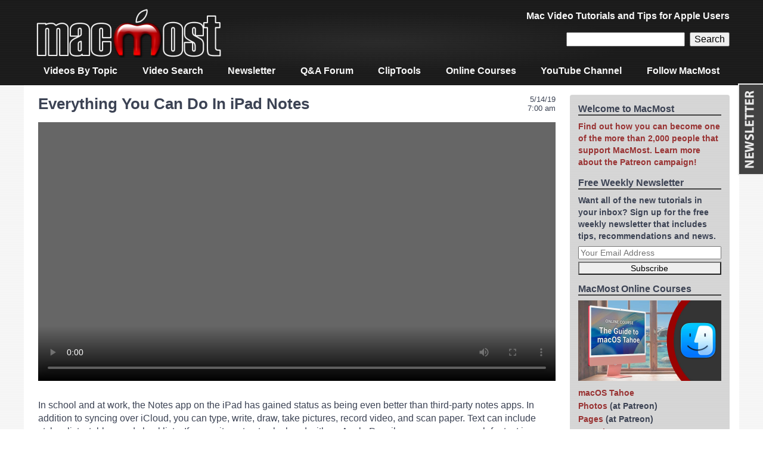

--- FILE ---
content_type: text/html; charset=UTF-8
request_url: https://macmost.com/everything-you-can-do-in-ipad-notes.html
body_size: 11507
content:
<!doctype html>
<html lang="en-US" class="no-js">

<head>
<meta charset="utf-8">

<title>Everything You Can Do In iPad Notes</title>

<meta name="description" content="In school and at work, the Notes app on the iPad has gained status as being even better than third-party notes apps. In addition to syncing over iCloud, you can type, write, draw, take pictures, record video, and scan paper. Text can include styles, lists, tables, and checklists. If you write out notes by hand with an Apple Pencil, you can even search for text in your writing." />
<meta name="keywords" content="mac,tutorial,apple,ipad,notes,everything,notes" />
<meta name="HandheldFriendly" content="True">
<meta name="MobileOptimized" content="320">
<meta name="viewport" content="width=device-width, initial-scale=1.0"/>

<link rel="icon" href="https://macmost.com/wp-content/themes/MacMost3/favicon.png">
<link rel="search" type="application/opensearchdescription+xml" href="https://macmost.com/opensearch.xml" title="MacMost" />

<link rel="alternate" type="application/rss+xml" title="MacMost Tutorials RSS Feed" href="https://macmost.com/category/videopodcast/feed" />
<link rel="alternate" type="application/rss+xml" title="iTunes Video Podcast Feed" href="https://macmost.com/podcast.xml" />
<link rel="alternate" type="application/rss+xml" title="Quick Tips RSS Feed" href="https://macmost.com/category/quicktips/feed/" />
<link rel="alternate" type="application/rss+xml" title="Forum Questions RSS Feed" href="https://macmost.com/category/forum/feed/" />
<link rel="alternate" type="application/rss+xml" title="News & Notes RSS Feed" href="https://macmost.com/category/news/feed/" />
<link rel="alternate" type="application/rss+xml" title="MacMost Complete RSS Feed" href="https://macmost.com/feed" />

<meta property="og:title" content="Everything You Can Do In iPad Notes" />
<meta property="og:site_name" content="MacMost.com" />
<meta property="og:url" content="https://macmost.com/everything-you-can-do-in-ipad-notes.html" />
<meta property="og:image" content="https://macmost.com/videoimgs/1915-l.jpg" />
<meta property="og:image:width" content="1280" />
<meta property="og:image:height" content="720" />

<link rel="stylesheet" type="text/css" href="https://macmost.com/wp-content/themes/MacMost3/style.css">

<meta name='robots' content='max-image-preview:large' />
<link rel="alternate" title="oEmbed (JSON)" type="application/json+oembed" href="https://macmost.com/wp-json/oembed/1.0/embed?url=https%3A%2F%2Fmacmost.com%2Feverything-you-can-do-in-ipad-notes.html" />
<link rel="alternate" title="oEmbed (XML)" type="text/xml+oembed" href="https://macmost.com/wp-json/oembed/1.0/embed?url=https%3A%2F%2Fmacmost.com%2Feverything-you-can-do-in-ipad-notes.html&#038;format=xml" />
<style id='wp-img-auto-sizes-contain-inline-css' type='text/css'>
img:is([sizes=auto i],[sizes^="auto," i]){contain-intrinsic-size:3000px 1500px}
/*# sourceURL=wp-img-auto-sizes-contain-inline-css */
</style>
<style id='wp-block-library-inline-css' type='text/css'>
:root{--wp-block-synced-color:#7a00df;--wp-block-synced-color--rgb:122,0,223;--wp-bound-block-color:var(--wp-block-synced-color);--wp-editor-canvas-background:#ddd;--wp-admin-theme-color:#007cba;--wp-admin-theme-color--rgb:0,124,186;--wp-admin-theme-color-darker-10:#006ba1;--wp-admin-theme-color-darker-10--rgb:0,107,160.5;--wp-admin-theme-color-darker-20:#005a87;--wp-admin-theme-color-darker-20--rgb:0,90,135;--wp-admin-border-width-focus:2px}@media (min-resolution:192dpi){:root{--wp-admin-border-width-focus:1.5px}}.wp-element-button{cursor:pointer}:root .has-very-light-gray-background-color{background-color:#eee}:root .has-very-dark-gray-background-color{background-color:#313131}:root .has-very-light-gray-color{color:#eee}:root .has-very-dark-gray-color{color:#313131}:root .has-vivid-green-cyan-to-vivid-cyan-blue-gradient-background{background:linear-gradient(135deg,#00d084,#0693e3)}:root .has-purple-crush-gradient-background{background:linear-gradient(135deg,#34e2e4,#4721fb 50%,#ab1dfe)}:root .has-hazy-dawn-gradient-background{background:linear-gradient(135deg,#faaca8,#dad0ec)}:root .has-subdued-olive-gradient-background{background:linear-gradient(135deg,#fafae1,#67a671)}:root .has-atomic-cream-gradient-background{background:linear-gradient(135deg,#fdd79a,#004a59)}:root .has-nightshade-gradient-background{background:linear-gradient(135deg,#330968,#31cdcf)}:root .has-midnight-gradient-background{background:linear-gradient(135deg,#020381,#2874fc)}:root{--wp--preset--font-size--normal:16px;--wp--preset--font-size--huge:42px}.has-regular-font-size{font-size:1em}.has-larger-font-size{font-size:2.625em}.has-normal-font-size{font-size:var(--wp--preset--font-size--normal)}.has-huge-font-size{font-size:var(--wp--preset--font-size--huge)}.has-text-align-center{text-align:center}.has-text-align-left{text-align:left}.has-text-align-right{text-align:right}.has-fit-text{white-space:nowrap!important}#end-resizable-editor-section{display:none}.aligncenter{clear:both}.items-justified-left{justify-content:flex-start}.items-justified-center{justify-content:center}.items-justified-right{justify-content:flex-end}.items-justified-space-between{justify-content:space-between}.screen-reader-text{border:0;clip-path:inset(50%);height:1px;margin:-1px;overflow:hidden;padding:0;position:absolute;width:1px;word-wrap:normal!important}.screen-reader-text:focus{background-color:#ddd;clip-path:none;color:#444;display:block;font-size:1em;height:auto;left:5px;line-height:normal;padding:15px 23px 14px;text-decoration:none;top:5px;width:auto;z-index:100000}html :where(.has-border-color){border-style:solid}html :where([style*=border-top-color]){border-top-style:solid}html :where([style*=border-right-color]){border-right-style:solid}html :where([style*=border-bottom-color]){border-bottom-style:solid}html :where([style*=border-left-color]){border-left-style:solid}html :where([style*=border-width]){border-style:solid}html :where([style*=border-top-width]){border-top-style:solid}html :where([style*=border-right-width]){border-right-style:solid}html :where([style*=border-bottom-width]){border-bottom-style:solid}html :where([style*=border-left-width]){border-left-style:solid}html :where(img[class*=wp-image-]){height:auto;max-width:100%}:where(figure){margin:0 0 1em}html :where(.is-position-sticky){--wp-admin--admin-bar--position-offset:var(--wp-admin--admin-bar--height,0px)}@media screen and (max-width:600px){html :where(.is-position-sticky){--wp-admin--admin-bar--position-offset:0px}}

/*# sourceURL=wp-block-library-inline-css */
</style><style id='global-styles-inline-css' type='text/css'>
:root{--wp--preset--aspect-ratio--square: 1;--wp--preset--aspect-ratio--4-3: 4/3;--wp--preset--aspect-ratio--3-4: 3/4;--wp--preset--aspect-ratio--3-2: 3/2;--wp--preset--aspect-ratio--2-3: 2/3;--wp--preset--aspect-ratio--16-9: 16/9;--wp--preset--aspect-ratio--9-16: 9/16;--wp--preset--color--black: #000000;--wp--preset--color--cyan-bluish-gray: #abb8c3;--wp--preset--color--white: #ffffff;--wp--preset--color--pale-pink: #f78da7;--wp--preset--color--vivid-red: #cf2e2e;--wp--preset--color--luminous-vivid-orange: #ff6900;--wp--preset--color--luminous-vivid-amber: #fcb900;--wp--preset--color--light-green-cyan: #7bdcb5;--wp--preset--color--vivid-green-cyan: #00d084;--wp--preset--color--pale-cyan-blue: #8ed1fc;--wp--preset--color--vivid-cyan-blue: #0693e3;--wp--preset--color--vivid-purple: #9b51e0;--wp--preset--gradient--vivid-cyan-blue-to-vivid-purple: linear-gradient(135deg,rgb(6,147,227) 0%,rgb(155,81,224) 100%);--wp--preset--gradient--light-green-cyan-to-vivid-green-cyan: linear-gradient(135deg,rgb(122,220,180) 0%,rgb(0,208,130) 100%);--wp--preset--gradient--luminous-vivid-amber-to-luminous-vivid-orange: linear-gradient(135deg,rgb(252,185,0) 0%,rgb(255,105,0) 100%);--wp--preset--gradient--luminous-vivid-orange-to-vivid-red: linear-gradient(135deg,rgb(255,105,0) 0%,rgb(207,46,46) 100%);--wp--preset--gradient--very-light-gray-to-cyan-bluish-gray: linear-gradient(135deg,rgb(238,238,238) 0%,rgb(169,184,195) 100%);--wp--preset--gradient--cool-to-warm-spectrum: linear-gradient(135deg,rgb(74,234,220) 0%,rgb(151,120,209) 20%,rgb(207,42,186) 40%,rgb(238,44,130) 60%,rgb(251,105,98) 80%,rgb(254,248,76) 100%);--wp--preset--gradient--blush-light-purple: linear-gradient(135deg,rgb(255,206,236) 0%,rgb(152,150,240) 100%);--wp--preset--gradient--blush-bordeaux: linear-gradient(135deg,rgb(254,205,165) 0%,rgb(254,45,45) 50%,rgb(107,0,62) 100%);--wp--preset--gradient--luminous-dusk: linear-gradient(135deg,rgb(255,203,112) 0%,rgb(199,81,192) 50%,rgb(65,88,208) 100%);--wp--preset--gradient--pale-ocean: linear-gradient(135deg,rgb(255,245,203) 0%,rgb(182,227,212) 50%,rgb(51,167,181) 100%);--wp--preset--gradient--electric-grass: linear-gradient(135deg,rgb(202,248,128) 0%,rgb(113,206,126) 100%);--wp--preset--gradient--midnight: linear-gradient(135deg,rgb(2,3,129) 0%,rgb(40,116,252) 100%);--wp--preset--font-size--small: 13px;--wp--preset--font-size--medium: 20px;--wp--preset--font-size--large: 36px;--wp--preset--font-size--x-large: 42px;--wp--preset--spacing--20: 0.44rem;--wp--preset--spacing--30: 0.67rem;--wp--preset--spacing--40: 1rem;--wp--preset--spacing--50: 1.5rem;--wp--preset--spacing--60: 2.25rem;--wp--preset--spacing--70: 3.38rem;--wp--preset--spacing--80: 5.06rem;--wp--preset--shadow--natural: 6px 6px 9px rgba(0, 0, 0, 0.2);--wp--preset--shadow--deep: 12px 12px 50px rgba(0, 0, 0, 0.4);--wp--preset--shadow--sharp: 6px 6px 0px rgba(0, 0, 0, 0.2);--wp--preset--shadow--outlined: 6px 6px 0px -3px rgb(255, 255, 255), 6px 6px rgb(0, 0, 0);--wp--preset--shadow--crisp: 6px 6px 0px rgb(0, 0, 0);}:where(.is-layout-flex){gap: 0.5em;}:where(.is-layout-grid){gap: 0.5em;}body .is-layout-flex{display: flex;}.is-layout-flex{flex-wrap: wrap;align-items: center;}.is-layout-flex > :is(*, div){margin: 0;}body .is-layout-grid{display: grid;}.is-layout-grid > :is(*, div){margin: 0;}:where(.wp-block-columns.is-layout-flex){gap: 2em;}:where(.wp-block-columns.is-layout-grid){gap: 2em;}:where(.wp-block-post-template.is-layout-flex){gap: 1.25em;}:where(.wp-block-post-template.is-layout-grid){gap: 1.25em;}.has-black-color{color: var(--wp--preset--color--black) !important;}.has-cyan-bluish-gray-color{color: var(--wp--preset--color--cyan-bluish-gray) !important;}.has-white-color{color: var(--wp--preset--color--white) !important;}.has-pale-pink-color{color: var(--wp--preset--color--pale-pink) !important;}.has-vivid-red-color{color: var(--wp--preset--color--vivid-red) !important;}.has-luminous-vivid-orange-color{color: var(--wp--preset--color--luminous-vivid-orange) !important;}.has-luminous-vivid-amber-color{color: var(--wp--preset--color--luminous-vivid-amber) !important;}.has-light-green-cyan-color{color: var(--wp--preset--color--light-green-cyan) !important;}.has-vivid-green-cyan-color{color: var(--wp--preset--color--vivid-green-cyan) !important;}.has-pale-cyan-blue-color{color: var(--wp--preset--color--pale-cyan-blue) !important;}.has-vivid-cyan-blue-color{color: var(--wp--preset--color--vivid-cyan-blue) !important;}.has-vivid-purple-color{color: var(--wp--preset--color--vivid-purple) !important;}.has-black-background-color{background-color: var(--wp--preset--color--black) !important;}.has-cyan-bluish-gray-background-color{background-color: var(--wp--preset--color--cyan-bluish-gray) !important;}.has-white-background-color{background-color: var(--wp--preset--color--white) !important;}.has-pale-pink-background-color{background-color: var(--wp--preset--color--pale-pink) !important;}.has-vivid-red-background-color{background-color: var(--wp--preset--color--vivid-red) !important;}.has-luminous-vivid-orange-background-color{background-color: var(--wp--preset--color--luminous-vivid-orange) !important;}.has-luminous-vivid-amber-background-color{background-color: var(--wp--preset--color--luminous-vivid-amber) !important;}.has-light-green-cyan-background-color{background-color: var(--wp--preset--color--light-green-cyan) !important;}.has-vivid-green-cyan-background-color{background-color: var(--wp--preset--color--vivid-green-cyan) !important;}.has-pale-cyan-blue-background-color{background-color: var(--wp--preset--color--pale-cyan-blue) !important;}.has-vivid-cyan-blue-background-color{background-color: var(--wp--preset--color--vivid-cyan-blue) !important;}.has-vivid-purple-background-color{background-color: var(--wp--preset--color--vivid-purple) !important;}.has-black-border-color{border-color: var(--wp--preset--color--black) !important;}.has-cyan-bluish-gray-border-color{border-color: var(--wp--preset--color--cyan-bluish-gray) !important;}.has-white-border-color{border-color: var(--wp--preset--color--white) !important;}.has-pale-pink-border-color{border-color: var(--wp--preset--color--pale-pink) !important;}.has-vivid-red-border-color{border-color: var(--wp--preset--color--vivid-red) !important;}.has-luminous-vivid-orange-border-color{border-color: var(--wp--preset--color--luminous-vivid-orange) !important;}.has-luminous-vivid-amber-border-color{border-color: var(--wp--preset--color--luminous-vivid-amber) !important;}.has-light-green-cyan-border-color{border-color: var(--wp--preset--color--light-green-cyan) !important;}.has-vivid-green-cyan-border-color{border-color: var(--wp--preset--color--vivid-green-cyan) !important;}.has-pale-cyan-blue-border-color{border-color: var(--wp--preset--color--pale-cyan-blue) !important;}.has-vivid-cyan-blue-border-color{border-color: var(--wp--preset--color--vivid-cyan-blue) !important;}.has-vivid-purple-border-color{border-color: var(--wp--preset--color--vivid-purple) !important;}.has-vivid-cyan-blue-to-vivid-purple-gradient-background{background: var(--wp--preset--gradient--vivid-cyan-blue-to-vivid-purple) !important;}.has-light-green-cyan-to-vivid-green-cyan-gradient-background{background: var(--wp--preset--gradient--light-green-cyan-to-vivid-green-cyan) !important;}.has-luminous-vivid-amber-to-luminous-vivid-orange-gradient-background{background: var(--wp--preset--gradient--luminous-vivid-amber-to-luminous-vivid-orange) !important;}.has-luminous-vivid-orange-to-vivid-red-gradient-background{background: var(--wp--preset--gradient--luminous-vivid-orange-to-vivid-red) !important;}.has-very-light-gray-to-cyan-bluish-gray-gradient-background{background: var(--wp--preset--gradient--very-light-gray-to-cyan-bluish-gray) !important;}.has-cool-to-warm-spectrum-gradient-background{background: var(--wp--preset--gradient--cool-to-warm-spectrum) !important;}.has-blush-light-purple-gradient-background{background: var(--wp--preset--gradient--blush-light-purple) !important;}.has-blush-bordeaux-gradient-background{background: var(--wp--preset--gradient--blush-bordeaux) !important;}.has-luminous-dusk-gradient-background{background: var(--wp--preset--gradient--luminous-dusk) !important;}.has-pale-ocean-gradient-background{background: var(--wp--preset--gradient--pale-ocean) !important;}.has-electric-grass-gradient-background{background: var(--wp--preset--gradient--electric-grass) !important;}.has-midnight-gradient-background{background: var(--wp--preset--gradient--midnight) !important;}.has-small-font-size{font-size: var(--wp--preset--font-size--small) !important;}.has-medium-font-size{font-size: var(--wp--preset--font-size--medium) !important;}.has-large-font-size{font-size: var(--wp--preset--font-size--large) !important;}.has-x-large-font-size{font-size: var(--wp--preset--font-size--x-large) !important;}
/*# sourceURL=global-styles-inline-css */
</style>

<style id='classic-theme-styles-inline-css' type='text/css'>
/*! This file is auto-generated */
.wp-block-button__link{color:#fff;background-color:#32373c;border-radius:9999px;box-shadow:none;text-decoration:none;padding:calc(.667em + 2px) calc(1.333em + 2px);font-size:1.125em}.wp-block-file__button{background:#32373c;color:#fff;text-decoration:none}
/*# sourceURL=/wp-includes/css/classic-themes.min.css */
</style>
<link rel="https://api.w.org/" href="https://macmost.com/wp-json/" /><link rel="alternate" title="JSON" type="application/json" href="https://macmost.com/wp-json/wp/v2/posts/30149" /><link rel="EditURI" type="application/rsd+xml" title="RSD" href="https://macmost.com/xmlrpc.php?rsd" />
<meta name="generator" content="WordPress 6.9" />
<link rel="canonical" href="https://macmost.com/everything-you-can-do-in-ipad-notes.html" />
<link rel='shortlink' href='https://macmost.com/?p=30149' />
<link rel="icon" href="https://macmost.com/wp-content/uploads/2016/11/cropped-MacMostM512-32x32.jpg" sizes="32x32" />
<link rel="icon" href="https://macmost.com/wp-content/uploads/2016/11/cropped-MacMostM512-192x192.jpg" sizes="192x192" />
<link rel="apple-touch-icon" href="https://macmost.com/wp-content/uploads/2016/11/cropped-MacMostM512-180x180.jpg" />
<meta name="msapplication-TileImage" content="https://macmost.com/wp-content/uploads/2016/11/cropped-MacMostM512-270x270.jpg" />
		<style type="text/css" id="wp-custom-css">
			.wp-block-media-icon-75px img {
    width: 75px;
}		</style>
		
	
</head>

<body class="wp-singular post-template-default single single-post postid-30149 single-format-standard wp-theme-MacMost3">

<div id="container">

<header class="header" role="banner">

<div id="inner-header" class="wrap cf">
<div id="site-banner">

<div id="site-logo"><a href="https://macmost.com"><img  src="/images/TitleBarAlpha.png" width="320" height="96" alt="MacMost"></a></div>

<div id="header-right">

<div id="site-description">Mac Video Tutorials and Tips for Apple Users</div>

<div id=navbarsearch>
<form role="search" method="get" id="searchform" class="searchform" action="https://macmost.com/"><div>
<input type="text" name="s" id="s" /><input type="submit" id="searchsubmit" value="Search" />
</div></form>
</div>

</div>
</div>

<nav role="navigation">
<div class="menu-navigation-menu-container"><ul id="menu-navigation-menu" class="nav top-nav cf"><li id="menu-item-9769" class="menu-item menu-item-type-custom menu-item-object-custom menu-item-9769"><a href="/video-list">Videos By Topic</a></li>
<li id="menu-item-33736" class="menu-item menu-item-type-custom menu-item-object-custom menu-item-33736"><a href="/search">Video Search</a></li>
<li id="menu-item-9772" class="menu-item menu-item-type-custom menu-item-object-custom menu-item-9772"><a href="/macmost-weekly-newsletter">Newsletter</a></li>
<li id="menu-item-9774" class="menu-item menu-item-type-custom menu-item-object-custom menu-item-9774"><a href="/forum">Q&#038;A Forum</a></li>
<li id="menu-item-33106" class="menu-item menu-item-type-post_type menu-item-object-page menu-item-33106"><a href="https://macmost.com/cliptools">ClipTools</a></li>
<li id="menu-item-29225" class="menu-item menu-item-type-post_type menu-item-object-page menu-item-29225"><a href="https://macmost.com/macmost-online-courses">Online Courses</a></li>
<li id="menu-item-30127" class="menu-item menu-item-type-custom menu-item-object-custom menu-item-30127"><a href="https://www.youtube.com/user/macmostvideo?sub_confirmation=1">YouTube Channel</a></li>
<li id="menu-item-34241" class="menu-item menu-item-type-post_type menu-item-object-page menu-item-34241"><a href="https://macmost.com/social">Follow MacMost</a></li>
</ul></div></nav>

</div>

</header>

<div id="content">
	<div id="inner-content" class="wrap cf">
		<div id="main" class="main-col" role="main">
							<article id="post-30149" class="cf post-30149 post type-post status-publish format-standard hentry category-frontpage category-macmostnow category-videopodcast tag-ipad tag-notes" role="article">
				
					<header class="article-header">
												<div class="catlistdate post-date updated">
							<time class="entry-date published" datetime="2019-05-14">5/14/19<br>7:00 am</time><br>
						</div>
						<h1 class="entry-title single-title" itemprop="headline">
																								Everything You Can Do In iPad Notes</h1>
					</header>
					
					<section class="entry-content cf" itemprop="articleBody">
						<center><div class="video-container">
<video playsinline controls controlsList="nodownload" poster="https://macmost.com/videoimgs/1915-l.jpg" style='width:100%; height:100%; background-color: #666; margin: .5em 0;'>
<source src="https://archive.org/download/EverythingYouCanDoInIPadNotesMacMost1915/1915iPadNotesEverything.mp4" type="video/mp4" />
</video>
</div></center>
	<div class=videoinfo style="margin: 1em 0;">In school and at work, the Notes app on the iPad has gained status as being even better than third-party notes apps. In addition to syncing over iCloud, you can type, write, draw, take pictures, record video, and scan paper. Text can include styles, lists, tables, and checklists. If you write out notes by hand with an Apple Pencil, you can even search for text in your writing.<!--more--><div class=videoafterlinks style="margin: .5em 0 0 0;">▶ You can also <a href="https://www.youtube.com/watch?v=2gACBKEUnLc">watch this video at YouTube</a>.<br>▶ <div style="display:inline; cursor:pointer;" id=sharebutton>Save or share this tutorial: <svg width=1em height=1em viewBox='0 0 24 24' fill=none xmlns='http://www.w3.org/2000/svg'><path class='primary-path' d='M12.3347 0.428615C12.1343 0.201808 11.7798 0.203876 11.5818 0.433017L8.25146 4.28926C7.8772 4.72267 7.92627 5.37638 8.36133 5.74938C8.79614 6.12237 9.45215 6.0734 9.82642 5.63999L11 4.28118V14.1482C11 14.7005 11.4478 15.1482 12 15.1482C12.5522 15.1482 13 14.7005 13 14.1482V4.31299L14.1814 5.64912C14.5608 6.07814 15.2173 6.11946 15.6479 5.74143C16.0784 5.36339 16.1199 4.70915 15.7405 4.28013L12.3347 0.428615Z' fill='#993333'></path><path class='primary-path' d='M4 9.06873C4 8.03722 4.84082 7.21605 5.86035 7.21605H8C8.55225 7.21605 9 7.66377 9 8.21605C9 8.76834 8.55225 9.21605 8 9.21605H6V21H18V9.21605H16C15.4478 9.21605 15 8.76834 15 8.21605C15 7.66377 15.4478 7.21605 16 7.21605H18.1401C19.1594 7.21605 20 8.03759 20 9.06873V21.1478C20 22.1788 19.1592 23 18.1401 23H5.86035C4.84131 23 4 22.1792 4 21.1478V9.06873Z' fill='#993333'></path></svg></div>
<script>
document.getElementById('sharebutton').addEventListener('click', async () => {
  try {
    await navigator.share( { title: document.title, text: document.querySelector('meta[name=description]').getAttribute('content'), url: document.URL } );
  } catch (err) {
  }
});
</script><br>▶ Watch more videos about related subjects: <a href='https://macmost.com/tag/ipad'>iPad</a> (180 videos), <a href='https://macmost.com/tag/notes'>Notes</a> (35 videos).</div></div>
			<style>
			</style><div class=videorecap><style>.videorecapinnermost { max-height: 150px; }</style><div class=videotranscript><h3>Video Transcript</h3><div class=videorecapinnermost><pre>Hi, this is Gary with MacMost.com. Today let's take a look at everything you can do in the Notes app for iPad. </pre><pre>MacMost is brought to you by a community of more than 350 supporters. Find out how you can become a part of it at macmost.com/patreon.</pre><pre>So the Notes app went from a very simple way to enter text to being a full featured note taking app that a lot of students use to take notes in class and people use for productivity and all sorts of things. It does so much that it's hard to keep track of all the different features it has. Let's take a look at everything it does.</pre><pre>Let's start off simple. You can type, of course. You don't just have to settle for the default font size and look here. You can put your cursor in a line by tapping and then you can tap the button here, with the two letter Aa's, and you can select a text style for the entire line. So you can go with Title, Heading, regular Body text, of Monospaced. You can also style text but you have to select it first. To select text there are several different ways. One is to simply tap some text twice and it will select the word that you've tapped. You can then drag the little ends there to wherever you want. You can also tap and hold on a word and then release and then you get the Select or Select All there. So you can do Select and that selects the word and you can select what you want. </pre><pre>So you can select an area and then you can make it Bold or Unbold, Italicize, Underline, or Strikethrough. You may notice that there's also indentations there and these are not just for lists. You can indent any line of text. When you select Text you also have some other options such as Lookup, which will lookup that word in the dictionary, but also will come up with other things. You can also speak the selected text, quick, and you can have it spell out the text in voice, q u i c k. You could also use Replace to find another spelling. If you don't have anything in particular selected, you just have the cursor in a line, and you look in the Menu you get Speak Sentence, rather than speak.</pre><pre>Selection also gives you access to Copy and Paste. So you can select something and then copy it. You can see Cut, Copy, and Paste there at the top. But also you have those tools here. Notice also there's Undo and Redo. When you have something selected you could also just drag it using your finger. You can move something to a new location, for instance. </pre><pre>It's easy to create Lists. All you need to do is start a List. You can do a Dash List, a Numbered List, or a Bullet List. So we'll start with a dash list here. Then we can just type out list items. We can indent them easily like that. You can change the type of list. Select everything here. Change the list type to numbered list. You can see that the numbers work with the indentation as well. Do a bullet list also and you can see the bullet types change with the indentation. If you want to get out of a list you go and hit Return and it will go back on the indentation there. Do it another time and it goes all the way out and now you're typing normally. </pre><pre>You can also insert Tables. It starts you off with a 2 x 2 table. You can type something in each cell. Instead of return you get a Next key on the keyboard which will automatically go to the next cell. These aren't spreadsheets or anything like that. You can't do functions in them. But you can tap on the top of a column or the left side of a row and do a Cut, Copy, and Paste for rows and columns. You can Add a column. You can Delete a column. You can drag that handle there also to move columns and move rows. When you're working inside of a table you can tap the table button. You've got Copy Table and you can share just the table. You can convert the table to text or delete it.</pre><pre>You can also create Checklists. That's a button here on the right. You tap that and now you are writing out a checklist. The difference in a checklist is that you've got those little circles. Hit Return twice to get out of the checklist. Now I can check each one off. So hitting the Plus button allows me to add media. The first item in the list is Scan Documents. This is more than just taking a photo. It will try to capture the document and correct its proportions so if you're not pointing it straight down at the document it's still going to capture it and look like it was on a flatbed scanner. Then when I get what I want it automatically captures it and all I need to do now is hit the Save button. You can see here now it's an attachment inside of the note. I can tap on it to go into it and zoom in to look at it. I have Tools here so I can crop it. I can filter it. I can rotate it if it's the wrong orientation. I can directly Share that scan as well. I can also hit that Plus button at the bottom left to add more pages to it. If there were more pages I would see a list of them at the bottom. I only see the 1 there right now.</pre><pre>I can also use the Plus button there to take photos or videos instead of just using the camera normally. Or I can go to the Photo Library and grab a photo that I already have. Now with a regular photo you can tap it and go into it. You have Markup tools so I can actually draw on it. When I'm done with that I hit Done. I tap and hold a photo or a scan, in addition to Cut, Copy, Delete, and Share I get small images. That will basically reduce it so it's smaller in the note overall. Of course the entire image is still there. It just doesn't take up so much space.</pre><pre>So the last item here is to add a Sketch. This gives you a nice canvas and you can use your finger or an Apple pencil to draw. You have all these different tools here. Then you can hit Done and it inserts that in an image. Now if you're using an Apple pencil most of the time you're going to be in the mode where you're actually writing with the Apple pencil. That's different than drawing a sketch. So you use the little pencil icon at the bottom right. Now notice I don't go into a separate mode. I'm still seeing everything as normal. I'm just able to use my Apple Pencil to write something. You've still got tools here. You can change from a pen to a marker to a pencil. You have an eraser. You can do a selection. You can change colors. You can bring up just about any color in there. You have Undo and Redo there at the bottom left.</pre><pre>Now it's hard just writing there in blank space. But if you tap the Action button there at the top one of the options you've got is Lines and Grids. You can change it so you can use a set of lines to make it easier to write. So Notes doesn't convert your writing to text. But it kind of does because although you can't see the text there it actually knows what you wrote because you can search for it. So if we search on the left sidebar for a word that we've handwritten it actually brings up that note.</pre><pre>So what else can we do? We've got a bunch of tools here under the Actions button. We can search within a note. We can lock a particular note and it will ask for a password. We can create a PDF from a note or send it to the printer. On the left sidebar here you have the ability to swipe left or right. If I swipe to the right you can see I can pin a note and that will stick it to the top so it won't just be sorted in the order of most recent. If I swipe the other way you can see I can lock a note and I can file it away and delete it there.</pre><pre>So, of course, your notes are going to sync with iCloud so you find them on your other devices and your Mac. But you can also Share and then save it out as a file. So you can Save to Files and it will save it out to iCloud drive. So then, of course, there's also the ability to collaborate with Notes. You can share a note with somebody else. You both can add to it. You both can edit it. It turns out students have really been taking to Notes recently especially with the latest iPad models and the Apple pencil. As a matter of fact a lot of them are just using it as a substitute for paper. They're just writing notes out knowing they can search through them. They don't have to go and mess with the keyboard.</pre><pre>So if you haven't looked at Notes for awhile or you've been using another note taking app you may want to give Notes another look.</pre></div></div></div>
					</section>

					<footer class="article-footer">
					</footer>

					

<div id=comments>
			<h3 id=comments-title class=commenttitle>Comments: 9 Comments</h3>
					<ol class="commentlist">
					<div id="div-comment-97190" class="comment-body-new ">
	<div class="comment-info">
		<div class="comment-author-new">
			TheTrainRev		</div>
		<div class="comment-meta-new">
			7 years ago					</div>
				</div>
	
	<div class="comment-text-new">
	<p>Thanks for that, Gary! How do I enter split screen w notes and a document I am reading? Blessings</p>
	</div>
	</div>
	
	<div id="div-comment-97192" class="comment-body-new ">
	<div class="comment-info">
		<div class="comment-author-new">
			<a href="http://twitter.com/rosenz" class="url" rel="ugc external nofollow">Gary Rosenzweig</a>		</div>
		<div class="comment-meta-new">
			7 years ago					</div>
				</div>
	
	<div class="comment-text-new">
	<p>TheTrainRev: I have a video on using Split Screen on the iPad here: <a href="https://macmost.com/using-more-than-two-apps-simultaneously-on-your-ipad.html" rel="ugc">https://macmost.com/using-more-than-two-apps-simultaneously-on-your-ipad.html</a></p>
	</div>
	</div>
	
	<div id="div-comment-97193" class="comment-body-new ">
	<div class="comment-info">
		<div class="comment-author-new">
			Seth R		</div>
		<div class="comment-meta-new">
			7 years ago					</div>
				</div>
	
	<div class="comment-text-new">
	<p>Thanks Gary, a concise yet comprehensive look at Notes which is evolving into a super useful app.</p>
	</div>
	</div>
	
	<div id="div-comment-97195" class="comment-body-new ">
	<div class="comment-info">
		<div class="comment-author-new">
			Ramon		</div>
		<div class="comment-meta-new">
			7 years ago					</div>
				</div>
	
	<div class="comment-text-new">
	<p>Great app and great video. I use it all the time to save lists of movies, misc notes, online articles, things to do, plan trips, etc. All with pics, links, notes, etc. And iPhone and Mac will sync between them so there’s only one list. I could use apps like Informant to actually put ToDos on a time schedule but it is not as flexible to store stuff.</p>
	</div>
	</div>
	
	<div id="div-comment-97196" class="comment-body-new ">
	<div class="comment-info">
		<div class="comment-author-new">
			Ramon		</div>
		<div class="comment-meta-new">
			7 years ago					</div>
				</div>
	
	<div class="comment-text-new">
	<p>Great app and great video. I use it all the time to save lists of movies, misc notes, online articles, things to do, plan trips, etc. All with pics, links, notes, etc. And iPhone and Mac will sync between them so there’s only one list. I could use apps like Informant to actually put ToDos on a time schedule but it is not as flexible to store stuff.</p>
	</div>
	</div>
	
	<div id="div-comment-97200" class="comment-body-new ">
	<div class="comment-info">
		<div class="comment-author-new">
			Terry Haddow		</div>
		<div class="comment-meta-new">
			7 years ago					</div>
				</div>
	
	<div class="comment-text-new">
	<p>Thanks Gary. I have tried to replace Evernote with this app. I just hope apple continue to work on it and give it some love in the next update.</p>
	</div>
	</div>
	
	<div id="div-comment-97205" class="comment-body-new ">
	<div class="comment-info">
		<div class="comment-author-new">
			Al		</div>
		<div class="comment-meta-new">
			7 years ago					</div>
				</div>
	
	<div class="comment-text-new">
	<p>Another excellent and informative video Gary. Thank you once again. I wish Apple would add Notes to Apple Watch, it would be so useful for shopping lists and to-do's etc. Hopefully they will at some point. Best wishes, Al</p>
	</div>
	</div>
	
	<div id="div-comment-97239" class="comment-body-new ">
	<div class="comment-info">
		<div class="comment-author-new">
			Karl		</div>
		<div class="comment-meta-new">
			7 years ago					</div>
				</div>
	
	<div class="comment-text-new">
	<p>Gary, is there anyway to rearrange the order of notes?</p>
	</div>
	</div>
	
	<div id="div-comment-97240" class="comment-body-new ">
	<div class="comment-info">
		<div class="comment-author-new">
			<a href="http://twitter.com/rosenz" class="url" rel="ugc external nofollow">Gary Rosenzweig</a>		</div>
		<div class="comment-meta-new">
			7 years ago					</div>
				</div>
	
	<div class="comment-text-new">
	<p>Karl: The notes are sorted by most recently modified. You can pin a note to the top though. You can also organize them into folders.</p>
	</div>
	</div>
	
			</ol>
			
					<div id="respond">
			<div class=replytitle >Comments are closed for this post.</div>
		</div>
			
</div>
					
				</article>
						
		</div>
		
		<div id="sidebar1" class="sidebar-col sidebar" role="complementary">
			<div id="custom_html-2" class="widget_text widget widget_custom_html"><h4 class="widgettitle">Welcome to MacMost</h4><div class="textwidget custom-html-widget"><a href="/support-macmost-through-patreon?ab=6">Find out how you can become one of the more than 2,000 people that support MacMost. Learn more about the Patreon campaign!</a></div></div><div id="block-4" class="widget widget_block"><h4 class="widgettitle">Free Weekly Newsletter</h4>
Want all of the new tutorials in your inbox? Sign up for the free weekly newsletter that includes tips, recommendations and news.
<script type="text/javascript" src="/wp-content/themes/MacMost3/awside-subscribe-201902.js"></script></div><div id="text-5" class="widget widget_text"><h4 class="widgettitle">MacMost Online Courses</h4>			<div class="textwidget"><p><a href="https://courses.macmost.com"><img loading="lazy" decoding="async" class="aligncenter wp-image-34173 size-full" src="https://macmost.com/wp-content/uploads/CourseTahoePoster540.jpg" alt="" width="240" height="135" /></a></p>
<ul>
<li><a href="https://courses.macmost.com/courses/tahoe/">macOS Tahoe</a></li>
<li><a href="https://www.patreon.com/posts/145718808">Photos</a> (at Patreon)</li>
<li><a href="https://www.patreon.com/posts/143089465">Pages</a> (at Patreon)</li>
<li><a href="https://courses.macmost.com/courses/shortcuts/">Mac Shortcuts</a></li>
<li><a href="https://courses.macmost.com/courses/numbers/">Mac Numbers</a></li>
<li><a href="https://courses.macmost.com/courses/keynote/">Mac Keynote</a></li>
<li><a href="https://courses.macmost.com/courses/imovie/">Mac iMovie</a></li>
<li><a href="https://courses.macmost.com/courses/finalcutpro/">Final Cut Pro</a></li>
</ul>
</div>
		</div><div id="block-10" class="widget widget_block"><h4 class="widgettitle">Keyboard Shortcuts PDF</h4>
<a href="https://macmost.com/printable-mac-keyboard-shortcut-page-for-macos-tahoe.html"><img decoding="async" src="https://macmost.com/wp-content/uploads/MacMostKeyboardShortcutsTahoe.jpg" style="border: 1px solid #C8C8C8; width:80%; max-width:180px;"></a></div><div id="nav_menu-3" class="widget widget_nav_menu"><h4 class="widgettitle">Connect with MacMost</h4><div class="menu-sidebar-connect-container"><ul id="menu-sidebar-connect" class="menu"><li id="menu-item-9765" class="menu-item menu-item-type-custom menu-item-object-custom menu-item-9765"><a href="/macmost-weekly-newsletter">Free Email Newsletter</a></li>
<li id="menu-item-34613" class="menu-item menu-item-type-custom menu-item-object-custom menu-item-34613"><a href="https://patreon.com/macmost">Club MacMost (Patreon)</a></li>
<li id="menu-item-31605" class="menu-item menu-item-type-custom menu-item-object-custom menu-item-31605"><a href="https://www.youtube.com/user/macmostvideo?sub_confirmation=1">YouTube Channel</a></li>
<li id="menu-item-33961" class="menu-item menu-item-type-custom menu-item-object-custom menu-item-33961"><a href="https://bsky.app/profile/rosenz.bsky.social">Follow Gary On Bluesky</a></li>
<li id="menu-item-33015" class="menu-item menu-item-type-custom menu-item-object-custom menu-item-33015"><a href="https://mastodon.social/@rosenz">Follow Gary on Mastodon</a></li>
<li id="menu-item-29963" class="menu-item menu-item-type-custom menu-item-object-custom menu-item-29963"><a href="https://apple.news/TWmLG0lzAQOmXsd2Dd1ut8A">MacMost @ Apple News</a></li>
</ul></div></div><div id="nav_menu-4" class="widget widget_nav_menu"><h4 class="widgettitle">MacMost Sections</h4><div class="menu-macmost-sections-container"><ul id="menu-macmost-sections" class="menu"><li id="menu-item-31801" class="menu-item menu-item-type-post_type menu-item-object-page menu-item-31801"><a href="https://macmost.com/mac-basics">Mac Basics</a></li>
<li id="menu-item-32212" class="menu-item menu-item-type-post_type menu-item-object-page menu-item-32212"><a href="https://macmost.com/mac-security-course">The Practical Guide To Mac Security</a></li>
<li id="menu-item-9775" class="menu-item menu-item-type-custom menu-item-object-custom menu-item-9775"><a href="/video-list">Videos by Category</a></li>
<li id="menu-item-9776" class="menu-item menu-item-type-custom menu-item-object-custom menu-item-9776"><a href="/videos">Video Archive</a></li>
<li id="menu-item-27811" class="menu-item menu-item-type-post_type menu-item-object-page menu-item-27811"><a href="https://macmost.com/macmost-online-courses">MacMost Online Courses</a></li>
<li id="menu-item-9798" class="menu-item menu-item-type-custom menu-item-object-custom menu-item-9798"><a href="/virus-and-malware">Virus and Malware Information Center</a></li>
<li id="menu-item-29630" class="menu-item menu-item-type-post_type menu-item-object-post menu-item-29630"><a href="https://macmost.com/how-to-protect-yourself-from-online-scams.html">Protect Yourself From Online Scams</a></li>
<li id="menu-item-29691" class="menu-item menu-item-type-post_type menu-item-object-post menu-item-29691"><a href="https://macmost.com/a-graphical-guide-to-icloud.html">A Graphical Guide To iCloud</a></li>
<li id="menu-item-9799" class="menu-item menu-item-type-custom menu-item-object-custom menu-item-9799"><a href="/free-iphone-ringtones">Free iPhone Ringtones</a></li>
<li id="menu-item-27812" class="menu-item menu-item-type-post_type menu-item-object-page menu-item-27812"><a href="https://macmost.com/recommendations">Recommended Products</a></li>
<li id="menu-item-32452" class="menu-item menu-item-type-custom menu-item-object-custom menu-item-32452"><a href="https://macmost.com/printable-mac-keyboard-shortcut-page-for-macos-monterey.html">Printable Mac Keyboard Shortcuts PDF</a></li>
<li id="menu-item-32453" class="menu-item menu-item-type-post_type menu-item-object-post menu-item-32453"><a href="https://macmost.com/macos-system-requirements-list.html">macOS System Requirements List</a></li>
</ul></div></div><div id="block-9" class="widget widget_block"><h4 class="widgettitle">Popular Tutorials</h4><div class="menu-popular-pages-container"><ul id="menu-popular-pages" class="menu"><li><a href='https://macmost.com/20-creative-tips-for-using-mac-markup-tool-shapes.html'>20 Creative Tips For Using Mac Markup Tool Shapes</a></li>
<li><a href='https://macmost.com/20-iphone-annoyances-and-how-to-fix-them.html'>20 iPhone Annoyances and How To Fix Them</a></li>
<li><a href='https://macmost.com/resize-columns-to-fit-filenames.html'>Resize Columns To Fit Filenames</a></li>
<li><a href='https://macmost.com/live-how-to-organize-files-on-your-mac.html'>Live: How To Organize Files On Your Mac</a></li>
<li><a href='https://macmost.com/leopard-phrasebook-review.html'>Leopard Phrasebook Review</a></li>
<li><a href='https://macmost.com/how-to-attach-images-to-mail-messages-on-a-mac.html'>How To Attach Images To Mail Messages On a Mac</a></li>
<li><a href='https://macmost.com/live-safari-bookmarks-strategies.html'>Live: Safari Bookmarks Strategies</a></li>
<li><a href='https://macmost.com/live-10-photos-app-tips-and-tricks.html'>Live: 10 Photos App Tips And Tricks</a></li>
</ul></div></div><div id="nav_menu-6" class="widget widget_nav_menu"><h4 class="widgettitle">Information</h4><div class="menu-information-container"><ul id="menu-information" class="menu"><li id="menu-item-9794" class="menu-item menu-item-type-custom menu-item-object-custom menu-item-9794"><a href="/about">About MacMost</a></li>
<li id="menu-item-27982" class="menu-item menu-item-type-custom menu-item-object-custom menu-item-27982"><a href="/support-macmost-through-patreon">Support MacMost</a></li>
<li id="menu-item-9795" class="menu-item menu-item-type-custom menu-item-object-custom menu-item-9795"><a href="/contact.html">Contact MacMost</a></li>
<li id="menu-item-31550" class="menu-item menu-item-type-custom menu-item-object-custom menu-item-31550"><a href="https://courses.macmost.com">MacMost Online Courses</a></li>
<li id="menu-item-29756" class="menu-item menu-item-type-custom menu-item-object-custom menu-item-29756"><a href="/video-archive">MacMost Video List</a></li>
<li id="menu-item-9796" class="menu-item menu-item-type-custom menu-item-object-custom menu-item-9796"><a href="/sitemap/">MacMost Site Map</a></li>
<li id="menu-item-9797" class="menu-item menu-item-type-custom menu-item-object-custom menu-item-9797"><a href="/policies">MacMost Site Policies</a></li>
</ul></div></div><div id="text-4" class="widget widget_text">			<div class="textwidget"><p style="font-size: .8em;">Copyright &copy; 2006-2026 <a href=http://clevermedia.com style="color: #4F596F;">CleverMedia, Inc.</a> All Rights Reserved.</p></div>
		</div>	</div>
	</div>

</div>

</div>

<script type="speculationrules">
{"prefetch":[{"source":"document","where":{"and":[{"href_matches":"/*"},{"not":{"href_matches":["/wp-*.php","/wp-admin/*","/wp-content/uploads/*","/wp-content/*","/wp-content/plugins/*","/wp-content/themes/MacMost3/*","/*\\?(.+)"]}},{"not":{"selector_matches":"a[rel~=\"nofollow\"]"}},{"not":{"selector_matches":".no-prefetch, .no-prefetch a"}}]},"eagerness":"conservative"}]}
</script>

<script type="text/javascript" src="https://macmost.com/wp-content/themes/MacMost3/awpop-subscribe-202201.js"></script></body>
</html>